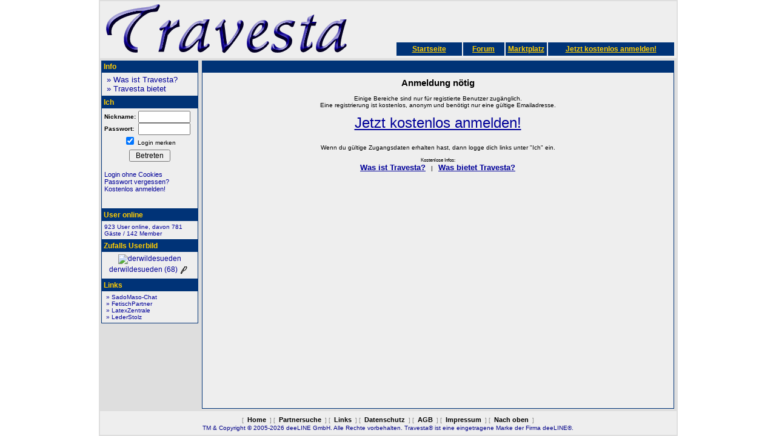

--- FILE ---
content_type: text/html
request_url: https://www.travesta.de/index.php/community.html?do=profiles&what=profil&user=01SigridFemmeFatale
body_size: 2999
content:
<!DOCTYPE HTML PUBLIC "-//W3C//DTD HTML 4.01 Transitional//EN">
<html lang="de" translate="no">
<head>
<title>Travesta - Die Transgender-Community</title>
<meta name="google" content="notranslate">
<meta http-equiv="content-language" content="de" />
<meta http-equiv="Content-Type" content="text/html; charset=ISO-8859-1" />
<link rel="meta" href="https://www.travesta.de/labels.rdf" type="application/rdf+xml" title="ICRA labels" />
<meta http-equiv="pics-Label" content='(pics-1.1 "http://www.icra.org/pics/vocabularyv03/" l gen true for "http://travesta.de" r (n 3 s 3 v 0 l 3 oa 0 ob 0 oc 0 od 0 oe 0 of 2 og 2 oh 0 c 3) gen true for "http://www.travesta.de" r (n 3 s 3 v 0 l 3 oa 0 ob 0 oc 0 od 0 oe 0 of 2 og 2 oh 0 c 3))' />
<meta name="robots" content="noindex, follow" /><meta name="description" content="Travesta ist eine Online Kontakt- und Dating-Community für Transvestiten, Transsexuelle, Crossdresser und Menschen, die zwischen zwei Geschlechtern stehen oder ihr angeborenes Geschlecht nicht als bindend ansehen"/>
<link rel="stylesheet" href="/extra/stylecss.css" type="text/css" />
<!--view-->
</head>
<body topmargin=0 vlink=#000000 ondragstart="return false;"><!-- headerEnd -->
<table height="100%" width=955 align=center bgcolor=#dedede onDragStart="return false;"  border="0" cellspacing="2" cellpadding="2">
<tr>
<td class="BG1" colspan="3">
<div id="diashow_holder">
<div id="diashow_background">
</div>
<div id="diashow">
</div>
</div>
<script type="text/javascript" src="/extra/jquery.min.js"></script><link rel="stylesheet" href="/extra/diashow.css" type="text/css" /><script type="text/javascript">
	function startDiashow(typ,uid,gid,pid){
		$('html, body').animate({scrollTop: 0}, 100);
		$('#diashow_holder').fadeIn(1000);
		$('#diashow').html('Searching... ');
		if(typ == '0'){
			$.post('/diashow_ajax.php', {
		    	ajax: 'true',
		    	show: 'getPics',
		   	uid: uid,
		    	gid: gid,
		    	pid: pid
			}, function(data) {
				$('#diashow').html(data);
			});
		}else if(typ == '1'){
			$.post('/diashow_ajax.php', {
		    	ajax: 'true',
		    	show: 'getPriv',
		   	uid: uid,
		    	pid: pid
			}, function(data) {
				$('#diashow').html(data);
			});
		}else if(typ == '2'){
			$.post('/diashow_ajax.php', {
		    	ajax: 'true',
		    	show: 'getGrp',
		   	uid: uid,
		    	gid: gid,
		    	pid: pid
			}, function(data) {
				$('#diashow').html(data);
			});
		}else if(typ == '3'){
			$.post('/diashow_ajax.php', {
		    	ajax: 'true',
		    	show: 'getBildFavs',
		   	uid: uid,
	                pid: pid
			}, function(data) {
				$('#diashow').html(data);
			});
		}else if(typ == '4'){ /* Neuste pics von favoriten und freunden */
			$.post('/diashow_ajax.php', {
		    	ajax: 'true',
		    	show: 'getNeustePicsFF',
		   	uid: uid,
		    	modus: gid
			}, function(data) {
				$('#diashow').html(data);
			});
		}
	}
	</script><style type="text/css">
	<!--
	.menudiv{
		display:block;
		position:relative;
	        margin:0px;
	}

	ul.menu{
		top:0px;
		left:0px;
		padding:0px;
		margin:0px;
		position: relative;
		list-style: none;
		display: block;
	}

	ul.menu ul{
		display: none;
		position: absolute;
		top: 0px;
		left: -40px;
		text-align:left;
		margin: 0px;
		margin-top: 14px;
		padding: 0px;
	}
	ul.menu li ul li{
		position: relative;
		display: block;
	}
	-->
	</style>
	<script type="text/JavaScript">
	var actElement;

	function showich(tmp){
		var d = document.getElementById(tmp);
		var o = document.getElementById(actElement);
		d.style.display="none";
		d.style.display="block";
		actElement = tmp;
	}

	function unshow(actElement){
		document.getElementById(actElement).style.display="none";
	}
	</script>
	<a name='toppe'></a><table width=100% border=0 cellspacing=0 cellpadding=0>
	<tr>
	<td valign=bottom width=420>
	<a href="/"><img src="/gfx/logo.gif" border=0 alt="Travesta - Online Dating f&uuml;r TV, TS und deren Liebhaber" width=413 height=90 SAVE></a></td>
	<td align=right valign=bottom><table border=0 cellspacing=2 cellpadding=4  align=right>
	<tr class="SiteHeader"><td valign="middle" align="center" width=100><a href='/' class="SiteHeader">Startseite</a></td><td align="center" width="60"><a href="/index.php/forum.html" class="SiteHeader">Forum</a></td><td align="center" swidth="60"><a href="/index.php/community/marktplatz.html" class="SiteHeader">Marktplatz</a></td><td valign="middle" align="center" width="200"><a href='/index.php/community.html?do=edit&what=enter' class="SiteHeader">Jetzt kostenlos anmelden!</a></td></tr></table>
	</td></tr>
	</table>
</td>
</tr>
<tr>
<td width=160 valign="top">
 <table width=160 border=0 cellspacing=1 cellpadding=0 class="BGBack">
<tr><td class="BGContentL">&nbsp;Info</td></tr><tr><td class="BG1" align=center><table width=100% border=0 cellspacing=0 cellpadding=4><tr><td><a href="/index.php/article/wasisttravesta.html"><font size="-1">&nbsp;&raquo; Was ist Travesta?</font></a><br />
<a href="/index.php/article/dasbietettravesta.html"><font size="-1">&nbsp;&raquo; Travesta bietet</font></a><br />

</td></tr></table></td></tr></table>
 <table width=160 border=0 cellspacing=1 cellpadding=0 class="BGBack">
<tr><td class="BGContentL">&nbsp;Ich</td></tr><tr><td class="BG1" align=center><table width=100% border=0 cellspacing=0 cellpadding=4><tr><td><form id="lognfrm" accept-charset="ISO-8859-1" method="post" action="https://www.travesta.de/phpinc/cc.php">
          <input type="hidden" name="SID" value="243abccc93f24dd0f1df9546e2c6bc25" />
          <input type="hidden" name="do" value="start" />
          <input type="hidden" name="what" value="login" />
          <input type="hidden" name="ssllogin" value="1" />
<table width="100%" border="0" cellspacing="0" cellpadding="0">
          <tr>
            <td><b><span style="font-size: 10px">Nickname:</span></b></td>
            <td>
              <input type="text" name="nick" size="10" maxlength="20" />
            </td>
          </tr>
          <tr>
            <td><b><span style="font-size: 10px">Passwort:</span></b></td>
              <td><input type="password" name="pass" size="10" maxlength="20" />
            </td>
          </tr>
          <tr>
            <td colspan="2" align="center">
				<SCRIPT type="text/javascript">
					document.write("<input type='Checkbox' name='remember' value='yes'");
					document.write('checked');
					document.write('>');
				</SCRIPT>
            	<small>Login merken</small>
				<!-- <input type='Checkbox' name='ssllogin' value='1' > <small>SSL (sicheres Surfen)</small> -->
			</td>
          </tr>
		<tr height="5"><td></td></tr>
          <tr>
            <td colspan="2" align="center"><input type="submit" name="Submit" value=" Betreten " /></td>
          </tr>
		<tr height="15"><td></td></tr>
          <tr>
            <td colspan="2" align="left" NOWRAP>
<a href="/index.php?auth_login=1"><span style="font-size: 11px">Login ohne Cookies</span></a><br>
<a href='/index.php/community.html?do=edit&what=vergessen'><span style="font-size: 11px">Passwort vergessen?</span></a><br>
<a href='/index.php/community.html?do=edit&what=enter'><span style="font-size: 11px">Kostenlos anmelden!</span></a><br>
            </td>
          </tr>
        </form>
		<tr height="10"><td></td></tr>
      </table></td></tr></table></td></tr></table>
 <table width=160 border=0 cellspacing=1 cellpadding=0 class="BGBack">
<tr><td class="BGContentL">&nbsp;User online</td></tr><tr><td class="BG1" align=center><table width=100% border=0 cellspacing=0 cellpadding=4><tr><td><div id="onlinecommbox0"><a href="/index.php/community/useronline.html?SID=1b39b14d45b0e2061444363310f42a0b&amp;"><span style="font-size: 10px">923 User online, davon 781 G&auml;ste / 142 Member</span></a></div></td></tr></table></td></tr></table>
 <table width=160 border=0 cellspacing=1 cellpadding=0 class="BGBack">
<tr><td class="BGContentL">&nbsp;Zufalls Userbild</td></tr><tr><td class="BG1" align=center><table width=100% border=0 cellspacing=0 cellpadding=4><tr><td><center><a href="/index.php/community.html?do=profiles&amp;what=profil&amp;user=derwildesueden"><img src='/gfx/community/P19101622e82fe73430f4714a1a.jpg' border='0' alt='derwildesueden' /><br />derwildesueden (68)<img src="/gfx/themes/blue_grey/p.gif" border=0 alt='Paar' align=absmiddle></a></center></td></tr></table></td></tr></table>
 <table width=160 border=0 cellspacing=1 cellpadding=0 class="BGBack">
<tr><td class="BGContentL">&nbsp;Links</td></tr><tr><td class="BG1" align=center><table width=100% border=0 cellspacing=0 cellpadding=4><tr><td><big><a href="http://www.SadoMaso-Chat.de/?wsid=TV" target="_blank"><font size="1">&nbsp;&raquo; SadoMaso-Chat</font></a><br /><a href="http://www.fetischpartner.com/?wsid=TV" target="_blank"><font size="1">&nbsp;&raquo; FetischPartner</font></a><br /><a href="http://www.latexzentrale.com/?wsid=TV" target="_blank"><font size="1">&nbsp;&raquo; LatexZentrale</font></a><br /><a href="http://www.lederstolz.com/?wsid=TV" target="_blank"><font size="1">&nbsp;&raquo; LederStolz</font></a><br></big></td></tr></table></td></tr></table>
</td>
<td valign="top" width="793" height="99%">
<!--Middle-->
<table width='100%' height='100%' height=100% border=0 cellspacing=1 cellpadding=0 class="BGBack">
<tr><td class="BGContent">&nbsp;</td></tr><tr><td class="BG1" align=center valign=top>
<table width="100%" height="100%" border=0 cellspacing=0 cellpadding=4><tr><td valign=top>
<table width="100%" border="0" cellspacing="0" cellpadding="4" align="center">
  <tr>
    <td valign="top" align="center" class="BG1">

    <center><h2>
Anmeldung nötig
</h2>
Einige Bereiche sind nur für registierte Benutzer zugänglich.
<br>
Eine registrierung ist kostenlos, anonym und benötigt nur eine gültige Emailadresse.
<p>
<center><font size="+2"><a href="/index.php/community.html?do=edit&what=enter">
<u>Jetzt kostenlos anmelden!</u>
</font></a></center>
<p>
<br>
Wenn du gültige Zugangsdaten erhalten hast, dann logge dich links unter "Ich" ein.
<p>
<small>Kostenlose Infos:</small>
<br>
<big>
<a href="/index.php/article/wasisttravesta.html"><font size="-1"><sbig><u><b>Was ist Travesta?</b></u></big></font></a>
&nbsp; |  &nbsp;
<a href="/index.php/article/dasbietettravesta.html"><font size="-1"><sbig><u><b>Was bietet Travesta?</b></u></big></font></a><br />
</big>
</center>

    </td>
  </tr>
</table>
<br /><br />
</td></tr></table></td></tr></table>
<!--endMiddle-->
</td>
</tr>
<tr>
<td class="BG1" colspan="3">
<!--Footer-->
<div align=center class="SiteFooter">
	[<a href="/" class="SiteFooter">Home</a>] [<a href="/index.php/community/gruppen.html?g=10379" class="SiteFooter">Partnersuche</a>]
		[<a href="/index.php/community/linkliste.html" class="SiteFooter">Links</a>] [<a href="/index.php/datenschutz.html" class="SiteFooter">Datenschutz</a>]
	[<a href="/index.php/nutzungsbedingungen.html" class="SiteFooter">AGB</a>]
	[<a href="/index.php/impressum.html" class="SiteFooter">Impressum</a>]
	[<a href="#toppe" class="SiteFooter">Nach oben</a>]
	</big><table width=100 border=0 cellpadding=0 cellspacing=0><tr height=2><td></td></tr></table><font color=#000088>
	TM & Copyright © 2005-2026 deeLINE GmbH. Alle Rechte vorbehalten.
	Travesta&reg; ist eine eingetragene Marke der Firma deeLINE&reg;.</font>
	<!-- <br>Jetzt neu: Travesta Mobile für Unterwegs <a href=''>m.travesta.de</a> -->
	</div>
	
<!--endFooter-->
</td>
</tr>
</table>
</body>
</html>
